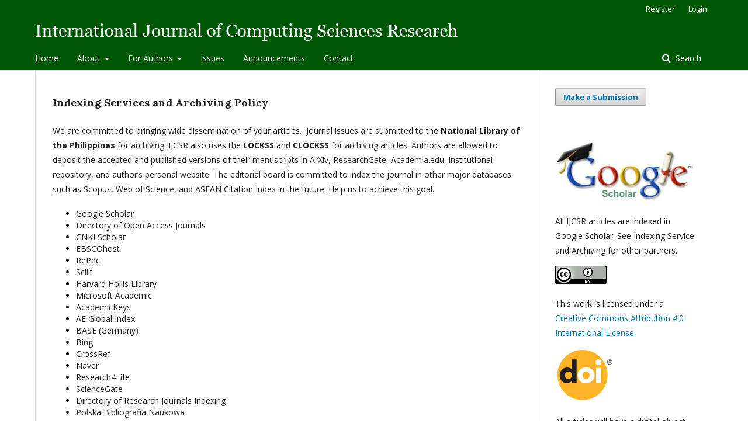

--- FILE ---
content_type: text/html; charset=utf-8
request_url: https://stepacademic.net/ijcsr/indexing
body_size: 4035
content:

<!DOCTYPE html>
<html lang="en-US" xml:lang="en-US">
<head>
	<meta http-equiv="Content-Type" content="text/html; charset=utf-8">
	<meta name="viewport" content="width=device-width, initial-scale=1.0">
	<title>
		Indexing Services and Archiving Policy
							| International Journal of Computing Sciences Research
			</title>

	
<link rel="icon" href="//stepacademic.net/public/journals/1/favicon_en_US.jpg">
<meta name="generator" content="Open Journal Systems 3.0.2.0">
<link rel="alternate" type="application/atom+xml" href="//stepacademic.net/ijcsr/gateway/plugin/WebFeedGatewayPlugin/atom">
<link rel="alternate" type="application/rdf+xml" href="//stepacademic.net/ijcsr/gateway/plugin/WebFeedGatewayPlugin/rss">
<link rel="alternate" type="application/rss+xml" href="//stepacademic.net/ijcsr/gateway/plugin/WebFeedGatewayPlugin/rss2">
	<link rel="stylesheet" href="//stepacademic.net/public/journals/1/styleSheet.css" type="text/css" /><link rel="stylesheet" href="//stepacademic.net/ijcsr/$$$call$$$/page/page/css?name=stylesheet" type="text/css" /><link rel="stylesheet" href="//fonts.googleapis.com/css?family=Lora:400,400i,700,700i|Open+Sans:400,400i,700,700i" type="text/css" /><link rel="stylesheet" href="//stepacademic.net/plugins/generic/orcidProfile/css/orcidProfile.css" type="text/css" />
</head><body class="pkp_page_indexing pkp_op_index has_site_logo" dir="ltr">

	<div class="cmp_skip_to_content">
		<a href="#pkp_content_main">Skip to main content</a>
		<a href="#pkp_content_nav">Skip to main navigation menu</a>
		<a href="#pkp_content_footer">Skip to site footer</a>
	</div>
	<div class="pkp_structure_page">

				<header class="pkp_structure_head" id="headerNavigationContainer" role="banner">
			<div class="pkp_head_wrapper">

				<div class="pkp_site_name_wrapper">
																<h1 class="pkp_site_name">
																		
																			<a href="//stepacademic.net/ijcsr/index" class="is_img">
								<img src="//stepacademic.net/public/journals/1/pageHeaderLogoImage_en_US.png" width="723" height="30" alt="International Journal of Computing Sciences Research" />
							</a>
																	</h1>
									</div>

													<nav id="pkp_content_nav" class="pkp_navigation_primary_row navDropdownMenu" aria-label="Site Navigation">
						<div class="pkp_navigation_primary_wrapper">

														<ul id="navigationPrimary" class="pkp_navigation_primary pkp_nav_list">
    <li>
			<a href="/ijcsr">
					Home
			</a>
    </li>
    <li class="has-dropdown">
			<a href="javascript:void(0)" data-toggle="dropdown" aria-haspopup="true" aria-expanded="false" id="pkpDropdown0">
				About
			</a>
			<ul class="dropdown-menu" aria-labelledby="pkpDropdown0">
				<li class="">
					<a href="//stepacademic.net/ijcsr/about">
							Aims & Scope
					</a>
				</li>
									<li>
						<a href="//stepacademic.net/ijcsr/about/editorialTeam">
							Editorial Board
						</a>
					</li>
								<li class="">
					<a href="/ijcsr/indexing">
            Indexing Service and Archiving
        	</a>
				</li>
				<li>
					<a href="/ijcsr/recruitment">
						Recruitment
					</a>
				</li>
				<li>
					<a href="/ijcsr/outreach">
						Community Outreach
					</a>
				</li>
			</ul>
		</li>
        <li class="has-dropdown">
			<a href="javascript:void(0)" data-toggle="dropdown" aria-haspopup="true" aria-expanded="false">
				For Authors
			</a>
			<ul class="dropdown-menu">
				<li>
					<a href="https://stepacademic.net/ijcsr/about/submissions">
						Submit Paper
					</a>
				</li>
				<li class="">
					<a href="/ijcsr/about/submissions">
						Submission Guidelines
					</a>
				</li>
				<li>
					<a href="/ijcsr/review-process">
							Review Process
					</a>
				</li>
				<li class="">
					<a href="/ijcsr/publication-charge">
            Publication Charge
        	</a>
				</li>
				<li class="">
					<a href="/ijcsr/policies">
            Publication Policies & Ethics
        	</a>
				</li>
			</ul>
		</li>
		<li>
      <a href="/ijcsr/issue/archive">
        Issues
      </a>
    </li>
					<li>
				<a href="//stepacademic.net/ijcsr/announcement">
					Announcements
				</a>
			</li>
		        <li>
          <a href="https://stepacademic.net/ijcsr/contact">
          	Contact
          </a>
        </li>
		<!-- <li>
			<a href="https://puissant.stepacademic.net/puissant">
				Puissant - a multidisciplinary journal
			</a>
    </li> -->
		<!-- 
					<li>
				<a href="//stepacademic.net/ijcsr/issue/current">
					Current
				</a>
			</li>
			<li>
				<a href="//stepacademic.net/ijcsr/issue/archive">
					Archives
				</a>
			</li>
				
		
				<li>
					<a href="//stepacademic.net/ijcsr/about/submissions">
						Submissions
					</a>
				</li> -->
				

		<!-- <li aria-haspopup="true" aria-expanded="false">
			<a href="//stepacademic.net/ijcsr/about">
				About
			</a>
			<ul>
				<li>
					<a href="//stepacademic.net/ijcsr/about">
						About the Journal
					</a>
				</li>
									<li>
						<a href="//stepacademic.net/ijcsr/about/editorialTeam">
							Editorial Team
						</a>
					</li>
								<li>
					<a href="//stepacademic.net/ijcsr/about/submissions">
						Submissions
					</a>
				</li>
									<li>
						<a href="//stepacademic.net/ijcsr/about/contact">
							Contact
						</a>
					</li>
							</ul>
		</li>
	 -->
</ul>
															<form class="pkp_search" action="//stepacademic.net/ijcsr/search/search" method="post" role="search">
		<input type="hidden" name="csrfToken" value="f93a34b50d8e6a6bb919bd08aee9eb1e">
		<input name="query" value="" type="text" aria-label="Search Query">
		<button type="submit">
			Search
		</button>
		<div class="search_controls" aria-hidden="true">
			<a href="//stepacademic.net/ijcsr/search/search" class="headerSearchPrompt search_prompt" aria-hidden="true">
				Search
			</a>
			<a href="#" class="search_cancel headerSearchCancel" aria-hidden="true"></a>
			<span class="search_loading" aria-hidden="true"></span>
		</div>
</form>
						</div>
					</nav>
				
				<nav class="pkp_navigation_user_wrapper navDropdownMenu" id="navigationUserWrapper" aria-label="User Navigation">
					<ul id="navigationUser" class="pkp_navigation_user pkp_nav_list">
																					<li><a href="//stepacademic.net/ijcsr/user/register">Register</a></li>
														<li><a href="//stepacademic.net/ijcsr/login">Login</a></li>
											</ul>
				</nav><!-- .pkp_navigation_user_wrapper -->

			</div><!-- .pkp_head_wrapper -->
		</header><!-- .pkp_structure_head -->

						<div class="pkp_structure_content has_sidebar">
			<div id="pkp_content_main" class="pkp_structure_main" role="main">
<h2>Indexing Services and Archiving Policy</h2>
<div class="page">
    <p>We are committed to bringing wide dissemination of your articles.&nbsp; Journal issues&nbsp;are submitted to the <strong>National Library of the Philippines</strong> for archiving. IJCSR also uses the <strong>LOCKSS</strong> and <strong>CLOCKSS</strong> for archiving articles. Authors are allowed to deposit the accepted and published versions of their manuscripts in ArXiv, ResearchGate, Academia.edu, institutional repository, and author’s personal website.&nbsp;The editorial board is committed to <span class="red-underline" data-startindex="36" data-endindex="40" data-paragraphid="3">index</span>&nbsp;the journal in other major databases such as Scopus, Web of Science, and ASEAN Citation Index in the future. Help us to achieve this goal.</p>
<ul>
<li>Google Scholar</li>
<li>Directory of Open Access Journals&nbsp;</li>
<li>CNKI Scholar</li>
<li>EBSCOhost</li>
<li>RePec</li>
<li>Scilit</li>
<li>Harvard Hollis Library</li>
<li>Microsoft Academic</li>
<li>AcademicKeys&nbsp;</li>
<li>AE Global Index&nbsp;</li>
<li>BASE (Germany)</li>
<li>Bing</li>
<li>CrossRef</li>
<li>Naver</li>
<li>Research4Life</li>
<li>ScienceGate</li>
<li>Directory of Research Journals Indexing&nbsp;</li>
<li>Polska Bibliografia Naukowa</li>
<li>LOCKSS</li>
<li>Jour Informatics</li>
<li>ResearchBib&nbsp;</li>
<li>CiteSeerx&nbsp;</li>
<li>Index Copernicus International</li>
<li>Open Access Library&nbsp;</li>
<li>WorldCat<br>&nbsp;</li>
</ul>
</div>


	</div><!-- pkp_structure_main -->

				
					<div class="pkp_structure_sidebar left" role="complementary" aria-label="Sidebar">
				<div class="pkp_block block_make_submission">
	<div class="content">
		<a class="block_make_submission_link" href="//stepacademic.net/ijcsr/about/submissions">
			Make a Submission
		</a>
	</div>
</div><div class="pkp_block block_custom" id="customblock-attribution">
	<div class="content">
		<p><img src="https://stepacademic.net/public/site/images/liam/19679971_10155649001902384_578093586_n.jpg" alt=""></p>
<p>All&nbsp;IJCSR articles are indexed in Google Scholar. See Indexing Service and Archiving for other partners.</p>
<p><img src="https://stepacademic.net/public/site/images/liam/cc1.png" alt=""></p>
<p>This work is licensed under a <a href="http://creativecommons.org/licenses/by/4.0/" rel="license">Creative Commons Attribution 4.0 International License</a>.</p>
<p><img src="https://stepacademic.net/public/site/images/liam/doi.gif" alt=""></p>
<p>All articles will have a digital object identifier — ensuring wider dissemination of articles and perpetual archiving.</p>
<p><img src="https://stepacademic.net/public/site/images/liam/oa.png" alt=""></p>
<p>Open-access logo: By art designer at PLoS, modified by Wikipedia users Nina, Beao, and JakobVoss – <a href="http://www.plos.org/">http://www.plos.org/</a>, CC0, <a href="https://commons.wikimedia.org/w/index.php?curid=5069489">https://commons.wikimedia.org/w/index.php?curid=5069489</a></p>
<p><img src="https://stepacademic.net/public/site/images/liam/crossref.jpg" alt=""></p>
<p>IJCSR&nbsp;is now an official member of the CrossRef community.</p>
<p><img src="/public/site/images/liam/powered-by-core-orange.png" alt=""></p>
<p>&nbsp;</p>
	</div>
</div><div class="pkp_block block_custom" id="customblock-visitor">
	<div class="content">
		<p><iframe style="height: 50px; padding: 0; margin: 0;" src="https://www.stepacademic.net/visits.php" frameborder="0" scrolling="no"></iframe></p>
<div style="padding-left: 8px; margin-top: 50px;">
<h3 style="margin-bottom: 0;">Other Journal by STEP Academic</h3>
<ul>
<li><a href="https://puissant.stepacademic.net/">Puissant (a multidisciplinary journal)</a></li>
</ul>
</div>
	</div>
</div><div class="pkp_block block_web_feed">
	<span class="title">Current Issue</span>
	<div class="content">
		<ul>
			<li>
				<a href="//stepacademic.net/ijcsr/gateway/plugin/WebFeedGatewayPlugin/atom">
					<img src="//stepacademic.net/plugins/generic/webFeed/templates/images/atom10_logo.gif" alt="Atom logo">
				</a>
			</li>
			<li>
				<a href="//stepacademic.net/ijcsr/gateway/plugin/WebFeedGatewayPlugin/rss2">
					<img src="//stepacademic.net/plugins/generic/webFeed/templates/images/rss20_logo.gif" alt="RSS2 logo">
				</a>
			</li>
			<li>
				<a href="//stepacademic.net/ijcsr/gateway/plugin/WebFeedGatewayPlugin/rss">
					<img src="//stepacademic.net/plugins/generic/webFeed/templates/images/rss10_logo.gif" alt="RSS1 logo">
				</a>
			</li>
		</ul>
	</div>
</div>
			</div><!-- pkp_sidebar.left -->
			</div><!-- pkp_structure_content -->

<div id="pkp_content_footer" class="pkp_structure_footer_wrapper" role="contentinfo">

	<div class="pkp_structure_footer">

					<div class="pkp_footer_content">
				<p>STEP Academic is an academic, private, self-publishing institution owned by business partners Mr.&nbsp;Mark Vale and Mr. John Paul Aquino. It serves as the publication partner of the University of Makati, Isabela State University, Adamson University, the Philippine Society of IT Educators (NCR and National Chapters), the Institute of Computer Engineers of the Philippines – NCR Chapter (https://www.irccete.org/), and the Asia-Pacific Society of Volunteers Inc.</p>
<p>John Paul F. Aquino<br>STEP Academic<br>2610 Tirso Cruz St., Gagalangin, Tondo<br>Manila, 1000<br>Philippines<br>(+63) 916-260-6086<br>(+63) 421-44-19</p>
			</div>
		
		<div class="pkp_brand_footer" role="complementary" aria-label="About this Publishing System">
			<a href="//stepacademic.net/ijcsr/about/aboutThisPublishingSystem">
				<img alt="Open Journal Systems" src="//stepacademic.net/templates/images/ojs_brand.png">
			</a>
			<a href="http://pkp.sfu.ca/ojs">
				<img alt="Public Knowledge Project" src="//stepacademic.net/lib/pkp/templates/images/pkp_brand.png">
			</a>
		</div>
	</div>

</div><!-- pkp_structure_footer_wrapper -->

</div><!-- pkp_structure_page -->

<script src="//ajax.googleapis.com/ajax/libs/jquery/1.11.0/jquery.min.js" type="text/javascript"></script><script src="//ajax.googleapis.com/ajax/libs/jqueryui/1.11.0/jquery-ui.min.js" type="text/javascript"></script><script src="//stepacademic.net/lib/pkp/js/lib/jquery/plugins/jquery.tag-it.js" type="text/javascript"></script><script src="//stepacademic.net/plugins/themes/default/js/main.js" type="text/javascript"></script><script type="text/javascript">
(function(i,s,o,g,r,a,m){i['GoogleAnalyticsObject']=r;i[r]=i[r]||function(){
(i[r].q=i[r].q||[]).push(arguments)},i[r].l=1*new Date();a=s.createElement(o),
m=s.getElementsByTagName(o)[0];a.async=1;a.src=g;m.parentNode.insertBefore(a,m)
})(window,document,'script','https://www.google-analytics.com/analytics.js','ga');

ga('create', 'UA-67401007-13', 'auto');
ga('send', 'pageview');
</script><script type="text/javascript"></script><script async src="https://www.googletagmanager.com/gtag/js?id=G-D0XVB31YQ5"></script>
<script>
  window.dataLayer = window.dataLayer || [];
  function gtag(){dataLayer.push(arguments);}
  gtag('js', new Date());

  gtag('config', 'G-D0XVB31YQ5');
</script>


</body>
</html>

--- FILE ---
content_type: text/html; charset=UTF-8
request_url: https://www.stepacademic.net/visits.php
body_size: -5
content:
<style>
    body {
        font-family: sans-serif;
    }
    
    h3 {
        margin: 0 0 5px 0;
    }
</style>
<body>
    <h3>Visitors</h3>
    126,680</body>

--- FILE ---
content_type: text/css
request_url: https://stepacademic.net/public/journals/1/styleSheet.css
body_size: 144
content:
.pkp_structure_head {
    background: #005806 !important;
}

/*.pkp_navigation_primary > li > a {
    border: 1px solid #ccc !important;
    background: #fff !important;
    color: #000 !important;
    padding: 0.5em 1.0em !important;
    margin: 0.25em 0 !important;
}

.pkp_navigation_primary > li > a:hover {
    border: 1px solid #ccc !important;
    background: #f0f0f0 !important;
    color: #333 !important;
    padding: 0.5em 1.0em !important;
    margin: 0.25em 0 !important;
}*/

.pkp_structure_content {
    padding-top: 0 !important;
}

.pkp_nav_list [aria-haspopup]:after {
  position: relative;
  display: inline-block;
  content: '';
  width: 0;
  height: 0;
  margin-left: 0.25em;
  border-top: 4px solid;
  border-right: 4px solid transparent;
  border-left: 4px solid transparent;
  vertical-align: middle;
  overflow: hidden;
}

.pkp_navigation_primary>li>a:hover,
.pkp_navigation_primary>li>a:focus {
  border: none !important;
  font-weight: bold !important;
}

.has-dropdown a::before {
  content: '' !important;
  display: none !important;
}

.pkp_site_name .is_img img {
  max-height: unset !important;
}

.additional_content h1 {
  margin-top: 0 !important;
}